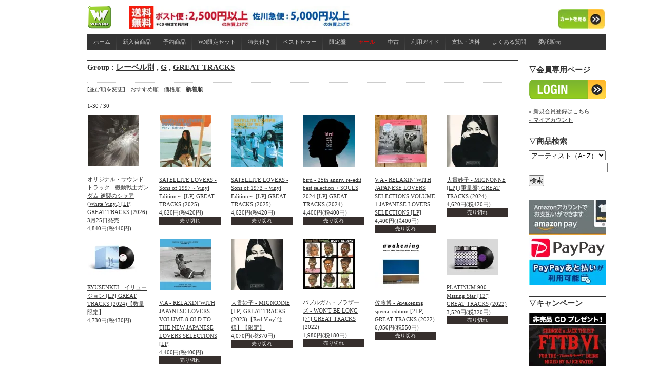

--- FILE ---
content_type: text/html; charset=EUC-JP
request_url: https://www.wenod.com/?mode=grp&gid=2642989&sort=n
body_size: 9815
content:
<!DOCTYPE html PUBLIC "-//W3C//DTD XHTML 1.0 Transitional//EN" "http://www.w3.org/TR/xhtml1/DTD/xhtml1-transitional.dtd">
<html xmlns:og="http://ogp.me/ns#" xmlns:fb="http://www.facebook.com/2008/fbml" xmlns:mixi="http://mixi-platform.com/ns#" xmlns="http://www.w3.org/1999/xhtml" xml:lang="ja" lang="ja" dir="ltr">
<head>
<meta http-equiv="content-type" content="text/html; charset=euc-jp" />
<meta http-equiv="X-UA-Compatible" content="IE=edge,chrome=1" />
<title>GREAT TRACKS - WENOD</title>
<meta name="Keywords" content="GREAT TRACKS,カラーミーショップ" />
<meta name="Description" content="" />
<meta name="Author" content="" />
<meta name="Copyright" content="GMOペパボ" />
<meta http-equiv="content-style-type" content="text/css" />
<meta http-equiv="content-script-type" content="text/javascript" />
<link rel="stylesheet" href="https://img17.shop-pro.jp/PA01153/466/css/5/index.css?cmsp_timestamp=20260109131018" type="text/css" />
<link rel="stylesheet" href="https://img17.shop-pro.jp/PA01153/466/css/5/product_list.css?cmsp_timestamp=20260109131018" type="text/css" />

<link rel="alternate" type="application/rss+xml" title="rss" href="https://www.wenod.com/?mode=rss" />
<link rel="alternate" media="handheld" type="text/html" href="https://www.wenod.com/?mode=grp&gid=2642989&sort=n" />
<link rel="shortcut icon" href="https://img17.shop-pro.jp/PA01153/466/favicon.ico?cmsp_timestamp=20260116192407" />
<script type="text/javascript" src="//ajax.googleapis.com/ajax/libs/jquery/1.7.2/jquery.min.js" ></script>
<meta property="og:title" content="GREAT TRACKS - WENOD" />
<meta property="og:description" content="" />
<meta property="og:url" content="https://www.wenod.com?mode=grp&gid=2642989&sort=n" />
<meta property="og:site_name" content="WENOD" />
<meta property="og:image" content=""/>
<script>
  var Colorme = {"page":"product_list","shop":{"account_id":"PA01153466","title":"WENOD"},"basket":{"total_price":0,"items":[]},"customer":{"id":null}};

  (function() {
    function insertScriptTags() {
      var scriptTagDetails = [{"src":"https:\/\/free-shipping-notifier-assets.colorme.app\/shop.js","integrity":null},{"src":"https:\/\/welcome-coupon.colorme.app\/js\/coupon.js?account_id=PA01153466","integrity":null}];
      var entry = document.getElementsByTagName('script')[0];

      scriptTagDetails.forEach(function(tagDetail) {
        var script = document.createElement('script');

        script.type = 'text/javascript';
        script.src = tagDetail.src;
        script.async = true;

        if( tagDetail.integrity ) {
          script.integrity = tagDetail.integrity;
          script.setAttribute('crossorigin', 'anonymous');
        }

        entry.parentNode.insertBefore(script, entry);
      })
    }

    window.addEventListener('load', insertScriptTags, false);
  })();
</script>
<script async src="https://zen.one/analytics.js"></script>
</head>
<body>
<meta name="colorme-acc-payload" content="?st=1&pt=10033&ut=2642989&at=PA01153466&v=20260117234040&re=&cn=593e340fdec4d05124f356e6476da666" width="1" height="1" alt="" /><script>!function(){"use strict";Array.prototype.slice.call(document.getElementsByTagName("script")).filter((function(t){return t.src&&t.src.match(new RegExp("dist/acc-track.js$"))})).forEach((function(t){return document.body.removeChild(t)})),function t(c){var r=arguments.length>1&&void 0!==arguments[1]?arguments[1]:0;if(!(r>=c.length)){var e=document.createElement("script");e.onerror=function(){return t(c,r+1)},e.src="https://"+c[r]+"/dist/acc-track.js?rev=3",document.body.appendChild(e)}}(["acclog001.shop-pro.jp","acclog002.shop-pro.jp"])}();</script><script type="text/javascript">
<!--
var i=1;
var v;
var flag ="Tab00";
var toggle = "cls";

function Myshow(TabID,Hi) {
	TabH=Hi;
	if(flag==TabID && toggle == "cls"){
		sameTab(TabID,TabH);return;
	}

	if(flag =="Tab00") {
		elemt=document.getElementById(TabID);
		par=elemt.parentNode;
		opnTab(TabID);
		document.getElementById(TabID).style.display='block';
	} else {
		elemt=document.getElementById(TabID);
		par=elemt.parentNode;
		pre_par=document.getElementById(flag);
		pre_par1=pre_par.parentNode;
		opnTab(TabID);
		document.getElementById(TabID).style.display='block';
		if(toggle=="cls"){
			document.getElementById(flag).style.display='none';
		}
	}

	flag=TabID;
	toggle="cls";
}

function sameTab(TabID,TabH){
	elemt=document.getElementById(TabID);
	par=elemt.parentNode;
	toggle="opn";
	clsTab(TabID,TabH)
}

function clsTab(TabID){
	if(v==1){
		i=1;v=5000;document.getElementById(flag).style.display='none';return
	}
	i= Math.ceil(i*1.2);
	v=TabH-i;
	if(v<0){
		v=1
	}
	timer=setTimeout("clsTab('"+TabID+"')",1);
}

function opnTab(TabID){
	if(i>TabH){
		i=1;return
	}
	i= Math.ceil(i*1.2);
	timer=setTimeout("opnTab('"+TabID+"')",1);
}
// -->
</script>

<head>
  <link rel="stylesheet" href="/menu/menu_style.css" type="text/css" />

  <script type="text/javascript" src="https://ajax.googleapis.com/ajax/libs/jquery/1.7.2/jquery.min.js">
  </script>
  <script type="text/javascript" src="httpw://twitter-trackbacks-widget.googlecode.com/files/jquery.twittertrackbacks-1.0.min.js"></script>


	


</head>

<div id="center">
<div id="header">
    <h1>
		<head>
		<meta http-equiv="content-type" content="text/html;charset=shift_jis">
		<meta name="generator" content="Adobe GoLive">
		<title>Untitled Page</title>
	</head>

	<body bgcolor="#ffffff">
		<table width="1010" border="0" cellspacing="0" cellpadding="0" height="45">
			<tr>
<td width="45"><a href="http://www.wenod.com/"><img src="https://img17.shop-pro.jp/PA01153/466/etc/top.png?20130509164828" alt="" height="45" width="45" border="0"></a></td>

<td width="412"><a href="http://www.wenod.com/?tid=5&mode=f5"><img src="https://img17.shop-pro.jp/PA01153/466/etc/mail_free_top_sm.jpg?cmsp_timestamp=20210701221823" alt="" height="45" width="436" align="left" border="0"></a></td>








				<td align="right" valign="bottom" width="92"><a href="https://www.wenod.com/cart/proxy/basket?shop_id=PA01153466&shop_domain=wenod.com"><img src="https://img17.shop-pro.jp/PA01153/466/etc/top2.jpg?20130509170339" alt="" width="92" height="38" border="0"></a></td>
			</tr>
		</table>
		<p></p>
	</body>

</html>

    </h1>
  </div>



<ul id="menu">
   <li><a href="http://www.wenod.com/" target="_self">ホーム</a></li>
   <li><a href="http://www.wenod.com/?mode=grp&gid=305931" target="_self">新入荷商品</a></li>
   <li><a href="http://www.wenod.com/?mode=grp&gid=305932&sort=n" target="_self">予約商品</a></li>
   <li><a href="http://www.wenod.com/?mode=grp&gid=299591&sort=n" target="_self">WN限定セット</a></li>
   <li><a href="http://www.wenod.com/?mode=grp&gid=299626&sort=n" target="_self">特典付き</a></li>
  <li><a href="http://www.wenod.com/?mode=grp&gid=296015&sort=n" target="_self">ベストセラー</a></li>
   <li><a href="http://www.wenod.com/?mode=grp&gid=1048838&sort=n">限定盤</a></li>
   <li><a href="http://www.wenod.com/?mode=grp&gid=434764&sort=n" target="_self"><span style="color:#FF0000">セール</span></a></li>
  <li><a href="http://www.wenod.com/?mode=grp&gid=320768&sort=n" target="_self">中古</a></li>
   <li><a href="http://www.wenod.com/?mode=f6" target="_self">利用ガイド</a></li>
   <li><a href="http://www.wenod.com/?mode=f4" target="_self">支払・送料</a></li>
   <li><a href="http://www.wenod.com/?mode=f7" target="_self">よくある質問</a></li>
   <li><a href="http://www.wenod.com/?mode=f1" target="_self">委託販売</a></li>
</ul>



  <div id="main">
    
<h2>

Group : 
<a href="https://www.wenod.com/?mode=grp&gid=1048215">レーベル別</a>
<span class="txt-f10"> , </span>
<a href="https://www.wenod.com/?mode=grp&gid=1048237">G</a>
<span class="txt-f10"> , </span>
<a href="https://www.wenod.com/?mode=grp&gid=2642989">GREAT TRACKS</a>

</h2>
<br/>








  
  
  <div class="sort">
    [並び順を変更] - 
          <a href="?mode=grp&gid=2642989">おすすめ順</a> -           <a href="?mode=grp&gid=2642989&sort=p">価格順</a> -           <span style="font-weight: bolder;">新着順</span>
      </div>
  

  
  <div class="pagenavi">
        1-30 / 30 
      </div>
  


  
      <div class="itemarea">
      <a href="?pid=190099144">
                  <img src="https://img17.shop-pro.jp/PA01153/466/product/190099144_th.jpg?cmsp_timestamp=20260113144156" />
              </a>
      <br />
      <a href="?pid=190099144">オリジナル・サウンドトラック - 機動戦士ガンダム 逆襲のシャア (White Vinyl) [LP] GREAT TRACKS (2026) 3月25日発売</a>
      <br />
      
      
      <span class="price_all">
        4,840円(税440円)
      </span>
            
    </div>
    
    
          <div class="itemarea">
      <a href="?pid=188160540">
                  <img src="https://img17.shop-pro.jp/PA01153/466/product/188160540_th.jpg?cmsp_timestamp=20250827152822" />
              </a>
      <br />
      <a href="?pid=188160540">SATELLITE LOVERS -Sons of 1997～Vinyl Edition～ [LP] GREAT TRACKS (2025)</a>
      <br />
      
      
      <span class="price_all">
        4,620円(税420円)
      </span>
                    <p style="background:#362F2D;padding:0 20px;font-size:10px;color:#ffffff;text-align:center;">売り切れ</p>
      
    </div>
    
    
          <div class="itemarea">
      <a href="?pid=188160486">
                  <img src="https://img17.shop-pro.jp/PA01153/466/product/188160486_th.jpg?cmsp_timestamp=20250827152553" />
              </a>
      <br />
      <a href="?pid=188160486">SATELLITE LOVERS -Sons of 1973～Vinyl Edition～ [LP] GREAT TRACKS (2025)</a>
      <br />
      
      
      <span class="price_all">
        4,620円(税420円)
      </span>
                    <p style="background:#362F2D;padding:0 20px;font-size:10px;color:#ffffff;text-align:center;">売り切れ</p>
      
    </div>
    
    
          <div class="itemarea">
      <a href="?pid=182755958">
                  <img src="https://img17.shop-pro.jp/PA01153/466/product/182755958_th.jpg?cmsp_timestamp=20240925162412" />
              </a>
      <br />
      <a href="?pid=182755958">bird - 25th anniv. re-edit best selection + SOULS 2024 [LP] GREAT TRACKS (2024) </a>
      <br />
      
      
      <span class="price_all">
        4,400円(税400円)
      </span>
                    <p style="background:#362F2D;padding:0 20px;font-size:10px;color:#ffffff;text-align:center;">売り切れ</p>
      
    </div>
    
    
          <div class="itemarea">
      <a href="?pid=181980361">
                  <img src="https://img17.shop-pro.jp/PA01153/466/product/181980361_th.jpg?cmsp_timestamp=20240812161005" />
              </a>
      <br />
      <a href="?pid=181980361">V.A - RELAXIN' WITH JAPANESE LOVERS SELECTIONS VOLUME 1 JAPANESE LOVERS SELECTIONS [LP]</a>
      <br />
      
      
      <span class="price_all">
        4,400円(税400円)
      </span>
                    <p style="background:#362F2D;padding:0 20px;font-size:10px;color:#ffffff;text-align:center;">売り切れ</p>
      
    </div>
    
    
          <div class="itemarea">
      <a href="?pid=181637579">
                  <img src="https://img17.shop-pro.jp/PA01153/466/product/181637579_th.jpg?cmsp_timestamp=20240705092257" />
              </a>
      <br />
      <a href="?pid=181637579">大貫妙子 - MIGNONNE [LP] (重量盤) GREAT TRACKS (2024)</a>
      <br />
      
      
      <span class="price_all">
        4,620円(税420円)
      </span>
                    <p style="background:#362F2D;padding:0 20px;font-size:10px;color:#ffffff;text-align:center;">売り切れ</p>
      
    </div>
    
    
          <br style="clear: both;" />
          <div class="itemarea">
      <a href="?pid=180808244">
                  <img src="https://img17.shop-pro.jp/PA01153/466/product/180808244_th.jpg?cmsp_timestamp=20240508165751" />
              </a>
      <br />
      <a href="?pid=180808244">RYUSENKEI - イリュージョン [LP] GREAT TRACKS (2024)【数量限定】</a>
      <br />
      
      
      <span class="price_all">
        4,730円(税430円)
      </span>
            
    </div>
    
    
          <div class="itemarea">
      <a href="?pid=180068735">
                  <img src="https://img17.shop-pro.jp/PA01153/466/product/180068735_th.jpg?cmsp_timestamp=20240319130928" />
              </a>
      <br />
      <a href="?pid=180068735">V.A - RELAXIN’WITH JAPANESE LOVERS VOLUME 8 OLD TO THE NEW JAPANESE LOVERS SELECTIONS [LP] </a>
      <br />
      
      
      <span class="price_all">
        4,400円(税400円)
      </span>
                    <p style="background:#362F2D;padding:0 20px;font-size:10px;color:#ffffff;text-align:center;">売り切れ</p>
      
    </div>
    
    
          <div class="itemarea">
      <a href="?pid=172722296">
                  <img src="https://img17.shop-pro.jp/PA01153/466/product/172722296_th.jpg?cmsp_timestamp=20230130155800" />
              </a>
      <br />
      <a href="?pid=172722296">大貫妙子 - MIGNONNE [LP] GREAT TRACKS (2023)【Red Vinyl仕様】【限定】</a>
      <br />
      
      
      <span class="price_all">
        4,070円(税370円)
      </span>
                    <p style="background:#362F2D;padding:0 20px;font-size:10px;color:#ffffff;text-align:center;">売り切れ</p>
      
    </div>
    
    
          <div class="itemarea">
      <a href="?pid=170024495">
                  <img src="https://img17.shop-pro.jp/PA01153/466/product/170024495_th.jpg?cmsp_timestamp=20220824163346" />
              </a>
      <br />
      <a href="?pid=170024495">バブルガム・ブラザーズ - WON'T BE LONG [7"] GREAT TRACKS (2022) </a>
      <br />
      
      
      <span class="price_all">
        1,980円(税180円)
      </span>
                    <p style="background:#362F2D;padding:0 20px;font-size:10px;color:#ffffff;text-align:center;">売り切れ</p>
      
    </div>
    
    
          <div class="itemarea">
      <a href="?pid=170024062">
                  <img src="https://img17.shop-pro.jp/PA01153/466/product/170024062_th.jpg?cmsp_timestamp=20220824162110" />
              </a>
      <br />
      <a href="?pid=170024062">佐藤博 - Awakening special edition [2LP] GREAT TRACKS (2022) </a>
      <br />
      
      
      <span class="price_all">
        6,050円(税550円)
      </span>
                    <p style="background:#362F2D;padding:0 20px;font-size:10px;color:#ffffff;text-align:center;">売り切れ</p>
      
    </div>
    
    
          <div class="itemarea">
      <a href="?pid=170023686">
                  <img src="https://img17.shop-pro.jp/PA01153/466/product/170023686_th.jpg?cmsp_timestamp=20220824161410" />
              </a>
      <br />
      <a href="?pid=170023686">PLATINUM 900 - Missing Star [12"] GREAT TRACKS (2022) </a>
      <br />
      
      
      <span class="price_all">
        3,520円(税320円)
      </span>
                    <p style="background:#362F2D;padding:0 20px;font-size:10px;color:#ffffff;text-align:center;">売り切れ</p>
      
    </div>
    
    
          <br style="clear: both;" />
          <div class="itemarea">
      <a href="?pid=170023617">
                  <img src="https://img17.shop-pro.jp/PA01153/466/product/170023617_th.jpg?cmsp_timestamp=20220824161144" />
              </a>
      <br />
      <a href="?pid=170023617">PLATINUM 900 - プラチナム交響曲 第900番「白金」[LP] GREAT TRACKS (2022)</a>
      <br />
      
      
      <span class="price_all">
        4,070円(税370円)
      </span>
                    <p style="background:#362F2D;padding:0 20px;font-size:10px;color:#ffffff;text-align:center;">売り切れ</p>
      
    </div>
    
    
          <div class="itemarea">
      <a href="?pid=170023235">
                  <img src="https://img17.shop-pro.jp/PA01153/466/product/170023235_th.jpg?cmsp_timestamp=20220824160725" />
              </a>
      <br />
      <a href="?pid=170023235">PLATINUM 900 - プラチナム航空900便 [LP] GREAT TRACKS (2022) </a>
      <br />
      
      
      <span class="price_all">
        4,070円(税370円)
      </span>
                    <p style="background:#362F2D;padding:0 20px;font-size:10px;color:#ffffff;text-align:center;">売り切れ</p>
      
    </div>
    
    
          <div class="itemarea">
      <a href="?pid=169940838">
                  <img src="https://img17.shop-pro.jp/PA01153/466/product/169940838_th.jpg?cmsp_timestamp=20220819164108" />
              </a>
      <br />
      <a href="?pid=169940838">大比良瑞希 - Little Woman [LP] GREAT TRACKS (2022) </a>
      <br />
      
      
      <span class="price_all">
        4,070円(税370円)
      </span>
                    <p style="background:#362F2D;padding:0 20px;font-size:10px;color:#ffffff;text-align:center;">売り切れ</p>
      
    </div>
    
    
          <div class="itemarea">
      <a href="?pid=168740370">
                  <img src="https://img17.shop-pro.jp/PA01153/466/product/168740370_th.jpg?cmsp_timestamp=20260113144811" />
              </a>
      <br />
      <a href="?pid=168740370">オカモトコウキ - 時のぬけがら [LP] GREAT TRACKS (2022) </a>
      <br />
      
      
      <span class="price_all">
        4,070円(税370円)
      </span>
                    <p style="background:#362F2D;padding:0 20px;font-size:10px;color:#ffffff;text-align:center;">売り切れ</p>
      
    </div>
    
    
          <div class="itemarea">
      <a href="?pid=168730001">
                  <img src="https://img17.shop-pro.jp/PA01153/466/product/168730001_th.jpg?cmsp_timestamp=20220605144752" />
              </a>
      <br />
      <a href="?pid=168730001">MOOMIN - 夏の終りのハーモニー / 楽しむために [7"] GREAT TRACKS (2022) 【数量限定商品】</a>
      <br />
      
      
      <span class="price_all">
        1,980円(税180円)
      </span>
                    <p style="background:#362F2D;padding:0 20px;font-size:10px;color:#ffffff;text-align:center;">売り切れ</p>
      
    </div>
    
    
          <div class="itemarea">
      <a href="?pid=168626239">
                  <img src="https://img17.shop-pro.jp/PA01153/466/product/168626239_th.jpg?cmsp_timestamp=20220531161615" />
              </a>
      <br />
      <a href="?pid=168626239">nobodyknows+ - ココロオドル/Hero's Come Back!! [7"] GREAT TRACKS (2022)【完全生産限定盤】</a>
      <br />
      
      
      <span class="price_all">
        1,980円(税180円)
      </span>
                    <p style="background:#362F2D;padding:0 20px;font-size:10px;color:#ffffff;text-align:center;">売り切れ</p>
      
    </div>
    
    
          <br style="clear: both;" />
          <div class="itemarea">
      <a href="?pid=166102127">
                  <img src="https://img17.shop-pro.jp/PA01153/466/product/166102127_th.png?cmsp_timestamp=20220208163109" />
              </a>
      <br />
      <a href="?pid=166102127">チャラ - CHARA'S TIME MACHINE (Selected by HIMI) [LP] GREAT TRACKS (2022)【完全生産限定盤】</a>
      <br />
      
      
      <span class="price_all">
        4,070円(税370円)
      </span>
                    <p style="background:#362F2D;padding:0 20px;font-size:10px;color:#ffffff;text-align:center;">売り切れ</p>
      
    </div>
    
    
          <div class="itemarea">
      <a href="?pid=166102094">
                  <img src="https://img17.shop-pro.jp/PA01153/466/product/166102094_th.png?cmsp_timestamp=20220208163043" />
              </a>
      <br />
      <a href="?pid=166102094">チャラ - CHARA'S TIME MACHINE (Selected by SUMIRE) [LP] GREAT TRACKS (2022)【完全生産限定盤】</a>
      <br />
      
      
      <span class="price_all">
        4,070円(税370円)
      </span>
                    <p style="background:#362F2D;padding:0 20px;font-size:10px;color:#ffffff;text-align:center;">売り切れ</p>
      
    </div>
    
    
          <div class="itemarea">
      <a href="?pid=163498808">
                  <img src="https://img17.shop-pro.jp/PA01153/466/product/163498808_th.jpg?cmsp_timestamp=20210920164855" />
              </a>
      <br />
      <a href="?pid=163498808">CHARA - Heaven [7"] GREAT TRACKS (2021)【完全生産限定盤】</a>
      <br />
      
      
      <span class="price_all">
        1,980円(税180円)
      </span>
                    <p style="background:#362F2D;padding:0 20px;font-size:10px;color:#ffffff;text-align:center;">売り切れ</p>
      
    </div>
    
    
          <div class="itemarea">
      <a href="?pid=163318015">
                  <img src="https://img17.shop-pro.jp/PA01153/466/product/163318015_th.jpg?cmsp_timestamp=20210914141221" />
              </a>
      <br />
      <a href="?pid=163318015">MOOMIN - 悲しみが消えるまで / キミを想う夜 [7"] GREAT TRACKS (2021)</a>
      <br />
      
      
      <span class="price_all">
        1,980円(税180円)
      </span>
                    <p style="background:#362F2D;padding:0 20px;font-size:10px;color:#ffffff;text-align:center;">売り切れ</p>
      
    </div>
    
    
          <div class="itemarea">
      <a href="?pid=163317889">
                  <img src="https://img17.shop-pro.jp/PA01153/466/product/163317889_th.jpg?cmsp_timestamp=20210914141240" />
              </a>
      <br />
      <a href="?pid=163317889">MOOMIN - WING / Time Stop [7"] GREAT TRACKS (2021)</a>
      <br />
      
      
      <span class="price_all">
        1,980円(税180円)
      </span>
                    <p style="background:#362F2D;padding:0 20px;font-size:10px;color:#ffffff;text-align:center;">売り切れ</p>
      
    </div>
    
    
          <div class="itemarea">
      <a href="?pid=163317279">
                  <img src="https://img17.shop-pro.jp/PA01153/466/product/163317279_th.jpg?cmsp_timestamp=20210913101131" />
              </a>
      <br />
      <a href="?pid=163317279">GONTITI - Paradise Shift～Eureka！by Orisaka Yuta～ [LP] GREAT TRACKS (2021)</a>
      <br />
      
      
      <span class="price_all">
        4,070円(税370円)
      </span>
                    <p style="background:#362F2D;padding:0 20px;font-size:10px;color:#ffffff;text-align:center;">売り切れ</p>
      
    </div>
    
    
          <br style="clear: both;" />
          <div class="itemarea">
      <a href="?pid=161556860">
                  <img src="https://img17.shop-pro.jp/PA01153/466/product/161556860_th.jpg?cmsp_timestamp=20210824140954" />
              </a>
      <br />
      <a href="?pid=161556860"><img class='new_mark_img1' src='https://img.shop-pro.jp/img/new/icons20.gif' style='border:none;display:inline;margin:0px;padding:0px;width:auto;' />Rainych - RIDE ON TIME [7"] GREAT TRACKS (2021)【限定生産盤】</a>
      <br />
      
      
      <span class="price_all">
        1,980円(税180円)
      </span>
                    <p style="background:#362F2D;padding:0 20px;font-size:10px;color:#ffffff;text-align:center;">売り切れ</p>
      
    </div>
    
    
          <div class="itemarea">
      <a href="?pid=161418932">
                  <img src="https://img17.shop-pro.jp/PA01153/466/product/161418932_th.jpg?cmsp_timestamp=20210629133240" />
              </a>
      <br />
      <a href="?pid=161418932">岡村 靖幸 - どぉなっちゃってんだよ [7"] GREAT TRACKS (2021)【限定】</a>
      <br />
      
      
      <span class="price_all">
        2,255円(税205円)
      </span>
                    <p style="background:#362F2D;padding:0 20px;font-size:10px;color:#ffffff;text-align:center;">売り切れ</p>
      
    </div>
    
    
          <div class="itemarea">
      <a href="?pid=158560667">
                  <img src="https://img17.shop-pro.jp/PA01153/466/product/158560667_th.jpg?cmsp_timestamp=20210331140940" />
              </a>
      <br />
      <a href="?pid=158560667">Rainych (レイニッチ) - 真夜中のドア～Stay With Me～ / BLIND CURVE [7"] GREAT TRACKS / Sony (2021)【限定】</a>
      <br />
      
      
      <span class="price_all">
        1,980円(税180円)
      </span>
                    <p style="background:#362F2D;padding:0 20px;font-size:10px;color:#ffffff;text-align:center;">売り切れ</p>
      
    </div>
    
    
          <div class="itemarea">
      <a href="?pid=158019409">
                  <img src="https://img17.shop-pro.jp/PA01153/466/product/158019409_th.jpg?cmsp_timestamp=20210310210622" />
              </a>
      <br />
      <a href="?pid=158019409">板倉 文 - 老人Z　サウンドトラック(30th Anniversary Vinyl) [LP] (2021)【完全生産限定盤・クリアレッドヴァイナル】 </a>
      <br />
      
      
      <span class="price_all">
        4,400円(税400円)
      </span>
                    <p style="background:#362F2D;padding:0 20px;font-size:10px;color:#ffffff;text-align:center;">売り切れ</p>
      
    </div>
    
    
          <div class="itemarea">
      <a href="?pid=154350080">
                  <img src="https://img17.shop-pro.jp/PA01153/466/product/154350080_th.jpg?cmsp_timestamp=20200928162427" />
              </a>
      <br />
      <a href="?pid=154350080">細野晴臣 - omni Sight Seeing [LP] GREAT TRACKS (2010)【限定】</a>
      <br />
      
      
      <span class="price_all">
        4,070円(税370円)
      </span>
                    <p style="background:#362F2D;padding:0 20px;font-size:10px;color:#ffffff;text-align:center;">売り切れ</p>
      
    </div>
    
    
          <div class="itemarea">
      <a href="?pid=154347793">
                  <img src="https://img17.shop-pro.jp/PA01153/466/product/154347793_th.jpg?cmsp_timestamp=20200928153743" />
              </a>
      <br />
      <a href="?pid=154347793">ACO - 揺れる体温(TYO Mix) / INSIDE MY LOVE [7"] GREAT TRACKS (2020)</a>
      <br />
      
      
      <span class="price_all">
        1,980円(税180円)
      </span>
                    <p style="background:#362F2D;padding:0 20px;font-size:10px;color:#ffffff;text-align:center;">売り切れ</p>
      
    </div>
    
    
      
  <br style="clear:both;" />

  
  <div class="pagenavi">
        1-30 / 30 
      </div>
  


 



  </div>

    <div id="side">
      <div class="side_in">







				





        
        
          <h2>▽会員専用ページ</h2>
          <div id="btn_members_login">
<ul>
<li>
<a href="https://www.wenod.com/?mode=login&shop_back_url=https%3A%2F%2Fwww.wenod.com%2F"><img src="https://img17.shop-pro.jp/PA01153/466/etc/icon_login.png?20120409134855" border="0"></a>
</div>
<div id="btn_members_signup">
<a href="https://www.wenod.com/customer/signup/new">&raquo;&nbsp;新規会員登録はこちら</a>
</ul>
</li>
</div>
          	<a href="https://www.wenod.com/?mode=myaccount">&raquo;&nbsp;マイアカウント</a><br />





        <h2>▽商品検索</h2>
        <form action="https://www.wenod.com/" method="GET" id="search">
          <input type="hidden" name="mode" value="srh" />
          <select name="cid" style="width:150px;">
            <option value="">アーティスト（A~Z）</option>
                          <option value="1136766,0">&raquo;&nbsp;#</option>
                          <option value="1136756,0">&raquo;&nbsp;A</option>
                          <option value="1136757,0">&raquo;&nbsp;B</option>
                          <option value="1136758,0">&raquo;&nbsp;C</option>
                          <option value="1136759,0">&raquo;&nbsp;D</option>
                          <option value="1136760,0">&raquo;&nbsp;E</option>
                          <option value="1136762,0">&raquo;&nbsp;F</option>
                          <option value="1136763,0">&raquo;&nbsp;G</option>
                          <option value="1136764,0">&raquo;&nbsp;H</option>
                          <option value="1136765,0">&raquo;&nbsp;I</option>
                          <option value="1136768,0">&raquo;&nbsp;J</option>
                          <option value="1136769,0">&raquo;&nbsp;K</option>
                          <option value="1136771,0">&raquo;&nbsp;L</option>
                          <option value="1136772,0">&raquo;&nbsp;M</option>
                          <option value="1136773,0">&raquo;&nbsp;N</option>
                          <option value="1136774,0">&raquo;&nbsp;O</option>
                          <option value="1136775,0">&raquo;&nbsp;P</option>
                          <option value="1136776,0">&raquo;&nbsp;Q</option>
                          <option value="1136777,0">&raquo;&nbsp;R</option>
                          <option value="1136778,0">&raquo;&nbsp;S</option>
                          <option value="1136779,0">&raquo;&nbsp;T</option>
                          <option value="1136780,0">&raquo;&nbsp;U</option>
                          <option value="1136781,0">&raquo;&nbsp;V</option>
                          <option value="1136782,0">&raquo;&nbsp;W</option>
                          <option value="1136783,0">&raquo;&nbsp;X</option>
                          <option value="1136784,0">&raquo;&nbsp;Y</option>
                          <option value="1136785,0">&raquo;&nbsp;Z</option>
                          <option value="1164372,0">&raquo;&nbsp;コンピレーション</option>
                          <option value="1546494,0">etc...</option>
                          <option value="2382018,0">管理商品</option>
                          <option value="2687264,0">福袋</option>
                          <option value="2845463,0">ガチャ</option>
                      </select>
          <input type="text" name="keyword" style="margin:5px 5px 5px 0px;width:150px;">
          <input type="submit" value="検索" />
        </form>



<h2>
					<a href=""><img src="https://img17.shop-pro.jp/PA01153/466/etc/0.jpg?cmsp_timestamp=20230110142434" border="0">
				<a href=""><img src="https://img17.shop-pro.jp/PA01153/466/etc/paypay_banner_e.jpg?cmsp_timestamp=20230502154936" border="0"></a></h2>
<h2>▽キャンペーン</h2>
<ul>
<li>
<a href="https://www.wenod.com/?mode=grp&gid=514634&sort=n"><img src="https://img17.shop-pro.jp/PA01153/466/etc/campain-pop.jpg?cmsp_timestamp=20210627134410" border="0"></a>

<a href="https://www.wenod.com/?pid=165918196"><img src="https://img17.shop-pro.jp/PA01153/466/etc/f33.jpg?cmsp_timestamp=20220418162845" border="0"></a>
	
</li>
</ul>
 




<h2>▽アーティスト名</h2>
<table width="150" align="center">

<td><a href="http://www.wenod.com/?mode=cate&cbid=1136766&csid=0&sort=n">&raquo;&nbsp;#</a></td>
<td><a href="http://www.wenod.com/?mode=cate&cbid=1136756&csid=0&sort=n">&raquo;&nbsp;A</a></td>
<td><a href="http://www.wenod.com/?mode=cate&cbid=1136757&csid=0&sort=n">&raquo;&nbsp;B</a></td>
<td><a href="http://www.wenod.com/?mode=cate&cbid=1136758&csid=0&sort=n">&raquo;&nbsp;C</a></td>
<td><a href="http://www.wenod.com/?mode=cate&cbid=1136759&csid=0&sort=n">&raquo;&nbsp;D</a></td>
</tr>

<td><a href="http://www.wenod.com/?mode=cate&cbid=1136760&csid=0&sort=n">&raquo;&nbsp;E</a></td>
<td><a href="http://www.wenod.com/?mode=cate&cbid=1136762&csid=0&sort=n">&raquo;&nbsp;F</a></td>
<td><a href="http://www.wenod.com/?mode=cate&cbid=1136763&csid=0&sort=n">&raquo;&nbsp;G</a></td>
<td><a href="http://www.wenod.com/?mode=cate&cbid=1136764&csid=0&sort=n">&raquo;&nbsp;H</a></td>
<td><a href="http://www.wenod.com/?mode=cate&cbid=1136765&csid=0&sort=n">&raquo;&nbsp;I</a></td>
</tr>

<td><a href="http://www.wenod.com/?mode=cate&cbid=1136768&csid=0&sort=n">&raquo;&nbsp;J</a></td>
<td><a href="http://www.wenod.com/?mode=cate&cbid=1136769&csid=0&sort=n">&raquo;&nbsp;K</a></td>
<td><a href="http://www.wenod.com/?mode=cate&cbid=1136771&csid=0&sort=n">&raquo;&nbsp;L</a></td>
<td><a href="http://www.wenod.com/?mode=cate&cbid=1136772&csid=0&sort=n">&raquo;&nbsp;M</a></td>
<td><a href="http://www.wenod.com/?mode=cate&cbid=1136773&csid=0&sort=n">&raquo;&nbsp;N</a></td>
</tr>

<td><a href="http://www.wenod.com/?mode=cate&cbid=1136774&csid=0&sort=n">&raquo;&nbsp;O</a></td>
<td><a href="http://www.wenod.com/?mode=cate&cbid=1136775&csid=0&sort=n">&raquo;&nbsp;P</a></td>
<td><a href="http://www.wenod.com/?mode=cate&cbid=1136776&csid=0&sort=n">&raquo;&nbsp;Q</a></td>
<td><a href="http://www.wenod.com/?mode=cate&cbid=1136777&csid=0&sort=n">&raquo;&nbsp;R</a></td>
<td><a href="http://www.wenod.com/?mode=cate&cbid=1136778&csid=0&sort=n">&raquo;&nbsp;S</a></td>
</tr>

<td><a href="http://www.wenod.com/?mode=cate&cbid=1136779&csid=0&sort=n">&raquo;&nbsp;T</a></td>
<td><a href="http://www.wenod.com/?mode=cate&cbid=1136780&csid=0&sort=n">&raquo;&nbsp;U</a></td>
<td><a href="http://www.wenod.com/?mode=cate&cbid=1136781&csid=0&sort=n">&raquo;&nbsp;V</a></td>
<td><a href="http://www.wenod.com/?mode=cate&cbid=1136782&csid=0&sort=n">&raquo;&nbsp;W</a></td>
<td><a href="http://www.wenod.com/?mode=cate&cbid=1136783&csid=0&sort=n">&raquo;&nbsp;X</a></td>
</tr>

<td><a href="http://www.wenod.com/?mode=cate&cbid=1136784&csid=0&sort=n">&raquo;&nbsp;Y</a></td>
<td><a href="http://www.wenod.com/?mode=cate&cbid=1136785&csid=0&sort=n">&raquo;&nbsp;Z</a></td>
<td colspan="2"><a href="http://www.wenod.com/?mode=cate&cbid=1164372&csid=0&sort=n">&raquo;&nbsp;V.A</a></td>
</tr>

</table>



<h2>▽絞り込み</h2>
<span style="color:#DF7401"><strong>カテゴリー</strong></span>
<br/>
              <a href="http://www.wenod.com/?mode=grp&gid=305931">&raquo;&nbsp;新入荷商品</a>
<br/>
              <a href="http://www.wenod.com/?mode=grp&gid=305932&sort=n">&raquo;&nbsp;予約商品</a>
<br/>
              <a href="http://www.wenod.com/?mode=grp&gid=299626&sort=n">&raquo;&nbsp;特典付き商品</a>
<br/>
              <a href="http://www.wenod.com/?mode=grp&gid=299591&sort=n">&raquo;&nbsp;オリジナルセット商品</a>
<br/>
              <a href="http://www.wenod.com/?mode=grp&gid=296015&sort=n">&raquo;&nbsp;ベストセラー商品</a>
<br/>
              <a href="http://www.wenod.com/?mode=grp&gid=320768&sort=n">&raquo;&nbsp;中古・デッドストック</a>
<br/>
              <a href="http://www.wenod.com/?mode=grp&gid=305930&sort=n">&raquo;&nbsp;海外アーティスト</a>
<br/>
<br/>
<span style="color:#DF7401"><strong>フォーマット</strong></span>
<br/>
              <a href="http://www.wenod.com/?mode=grp&gid=299556&sort=n">&raquo;&nbsp;CD</a>
<br/>
              <a href="https://www.wenod.com/?mode=grp&gid=2361667&sort=n">&raquo;&nbsp;MIX CD</a>
<br/>
              <a href="http://www.wenod.com/?mode=grp&gid=299558&sort=n">&raquo;&nbsp;RECORD</a>
<br/>
              <a href="http://www.wenod.com/?mode=grp&gid=299557&sort=n">&raquo;&nbsp;DVD</a>
<br/>
              <a href="http://www.wenod.com/?mode=grp&gid=387141&sort=n">&raquo;&nbsp;TAPE</a>
<br/>
<br/>
<span style="color:#DF7401"><strong>ダウンロード販売</strong></span>
<br/>
              <a href="http://www.wenod.com/?mode=grp&gid=787909">&raquo;&nbsp;音楽配信</a>
<br/>
<br/>
<span style="color:#DF7401"><strong>洋服・雑貨・本</strong></span>
<br/>
              <a href="http://www.wenod.com/?mode=grp&gid=747921&sort=n">&raquo;&nbsp;洋服</a>
<br/>
              <a href="http://www.wenod.com/?mode=grp&gid=747925&sort=n">&raquo;&nbsp;雑貨</a>
<br/>
              <a href="http://www.wenod.com/?mode=grp&gid=747918&sort=n">&raquo;&nbsp;本</a>
<br/>
<br/>
<span style="color:#DF7401"><strong>SALE</strong></span>
<br/>
              <a href="http://www.wenod.com/?mode=grp&gid=718917&sort=n">&raquo;&nbsp;SALE(国内)</a>
<br/>
              <a href="http://www.wenod.com/?mode=grp&gid=718918&sort=n">&raquo;&nbsp;SALE(海外)</a>
<br/>
<br/>
<span style="color:#DF7401"><strong>特集</strong></span>
<br/>
<a href="http://www.wenod.com/?mode=grp&gid=1048805&sort=n">BLACK SMOKER RECORDS</a>
<br/>
<a href="http://www.wenod.com/?mode=cate&cbid=1136769&csid=1&sort=n">KILLER-BONG</a>
<br/>
<a href="http://www.wenod.com/?mode=grp&gid=1050796&sort=n">DOGEAR RECORDS</a>
<br/>
<a href="http://www.wenod.com/?mode=grp&gid=1064194&sort=n">高田音楽制作事務所</a>
<br/>
<a href="http://www.wenod.com/?mode=grp&gid=1048980&sort=n">DLIP RECORDS</a>
<br/>
<a href="http://www.wenod.com/?mode=grp&gid=1088245&sort=n">女性アーティスト</a>
<br/>
<a href="http://www.wenod.com/?mode=cate&cbid=1136778&csid=35&sort=n">SHING02</a>
<br/>
<a href="http://www.wenod.com/?mode=cate&cbid=1136760&csid=14&sort=n">EVISBEATS</a>
<br/>
<a href="http://www.wenod.com/?mode=cate&cbid=1136769&csid=5&sort=n">DJ KIYO</a>
<br/>
<a href="http://www.wenod.com/?mode=cate&cbid=1136757&csid=39&sort=n">BUDAMUNK</a>
<br/>
<a href="http://www.wenod.com/?mode=grp&gid=1064138&sort=n">OIL WORKS</a>
<br/>
<a href="http://www.wenod.com/?mode=grp&gid=1120730&sort=n">MC バトル関連</a>
<br/>
<a href="https://www.wenod.com/?mode=grp&gid=2430638&sort=n">和モノ MIX CD</a>



<h2>▽音楽レーベル別</h2>
<table width="150" align="center">

<td><a href="http://www.wenod.com/?mode=grp&gid=1048229&sort=n">&raquo;&nbsp;#</a></td>
<td><a href="http://www.wenod.com/?mode=grp&gid=1048231&csid=0&sort=n">&raquo;&nbsp;A</a></td>
<td><a href="http://www.wenod.com/?mode=grp&gid=1048232&csid=0&sort=n">&raquo;&nbsp;B</a></td>
<td><a href="http://www.wenod.com/?mode=grp&gid=1048233&csid=0&sort=n">&raquo;&nbsp;C</a></td>
<td><a href="http://www.wenod.com/?mode=grp&gid=1048234&csid=0&sort=n">&raquo;&nbsp;D</a></td>
</tr>

<td><a href="http://www.wenod.com/?mode=grp&gid=1048235&csid=0&sort=n">&raquo;&nbsp;E</a></td>
<td><a href="http://www.wenod.com/?mode=grp&gid=1048236&csid=0&sort=n">&raquo;&nbsp;F</a></td>
<td><a href="http://www.wenod.com/?mode=grp&gid=1048237&csid=0&sort=n">&raquo;&nbsp;G</a></td>
<td><a href="http://www.wenod.com/?mode=grp&gid=1048238&csid=0&sort=n">&raquo;&nbsp;H</a></td>
<td><a href="http://www.wenod.com/?mode=grp&gid=1048239&csid=0&sort=n">&raquo;&nbsp;I</a></td>
</tr>

<td><a href="http://www.wenod.com/?mode=grp&gid=1048240&csid=0&sort=n">&raquo;&nbsp;J</a></td>
<td><a href="http://www.wenod.com/?mode=grp&gid=1048241&csid=0&sort=n">&raquo;&nbsp;K</a></td>
<td><a href="http://www.wenod.com/?mode=grp&gid=1048242&csid=0&sort=n">&raquo;&nbsp;L</a></td>
<td><a href="http://www.wenod.com/?mode=grp&gid=1048243&csid=0&sort=n">&raquo;&nbsp;M</a></td>
<td><a href="http://www.wenod.com/?mode=grp&gid=1048244&csid=0&sort=n">&raquo;&nbsp;N</a></td>
</tr>

<td><a href="http://www.wenod.com/?mode=grp&gid=1048245&csid=0&sort=n">&raquo;&nbsp;O</a></td>
<td><a href="http://www.wenod.com/?mode=grp&gid=1048246&csid=0&sort=n">&raquo;&nbsp;P</a></td>
<td><a href="http://www.wenod.com/?mode=grp&gid=1048247&csid=0&sort=n">&raquo;&nbsp;Q</a></td>
<td><a href="http://www.wenod.com/?mode=grp&gid=1048248&csid=0&sort=n">&raquo;&nbsp;R</a></td>
<td><a href="http://www.wenod.com/?mode=grp&gid=1048249&sort=n">&raquo;&nbsp;S</a></td>
</tr>

<td><a href="http://www.wenod.com/?mode=grp&gid=1048250&csid=0&sort=n">&raquo;&nbsp;T</a></td>
<td><a href="http://www.wenod.com/?mode=grp&gid=1048251&csid=0&sort=n">&raquo;&nbsp;U</a></td>
<td><a href="http://www.wenod.com/?mode=grp&gid=1048252&csid=0&sort=n">&raquo;&nbsp;V</a></td>
<td><a href="http://www.wenod.com/?mode=grp&gid=1048253&csid=0&sort=n">&raquo;&nbsp;W</a></td>
<td><a href="http://www.wenod.com/?mode=grp&gid=1048254&csid=0&sort=n">&raquo;&nbsp;X</a></td>
</tr>

<td><a href="http://www.wenod.com/?mode=grp&gid=1048255&csid=0&sort=n">&raquo;&nbsp;Y</a></td>
<td><a href="http://www.wenod.com/?mode=grp&gid=1048256&csid=0&sort=n">&raquo;&nbsp;Z</a></td>
</tr>

</table>



<a href="http://www.wenod.com/?tid=5&mode=f27"><img src="https://img17.shop-pro.jp/PA01153/466/etc/coupon_icon.jpg?20140912181614" border="0"></a>


        
                




<h2>▽メンバーズセール</h2>
<ul>
<li>

<a href="http://www.wenod.com/?mode=grp&gid=718917&sort=n"><img src="https://img17.shop-pro.jp/PA01153/466/etc/memberssale_a.jpg?20130508142245" border="0"></a>

</li>
</ul>







<h2>▽WENOD限定セット商品</h2>
<ul>
<li>
<a href="http://www.wenod.com/?mode=grp&gid=299591&sort=n">&raquo;&nbsp;全てのセット商品を見る</a>

</li>
</ul>


        

        <h2>▽ショップカート</h2>


			


        <p class="viewcart">
          <a href="https://www.wenod.com/cart/proxy/basket?shop_id=PA01153466&shop_domain=wenod.com">&raquo;&nbsp;カートの中身を見る</a>
        </p>

        




<h2>▽Twitter</h2>
            <a class="twitter-timeline" width="150" href="https://twitter.com/wenodrecords"data-chrome="nofooter"data-widget-id="575577183361593344">@wenodrecordsさんのツイート</a>
            <script>!function(d,s,id){var js,fjs=d.getElementsByTagName(s)[0],p=/^http:/.test(d.location)?'http':'https';if(!d.getElementById(id)){js=d.createElement(s);js.id=id;js.src=p+"://platform.twitter.com/widgets.js";fjs.parentNode.insertBefore(js,fjs);}}(document,"script","twitter-wjs");</script>
          


<h2>▽RSS</h2>
<script type="text/javascript">document.write('\x3Cscript type="text/javascript" src="' + ('https:' == document.location.protocol ? 'https://' : 'http://') + 'feed.mikle.com/js/rssmikle.js">\x3C/script>');</script><script type="text/javascript">(function() {var params = {rssmikle_url: "http://wenod.com",rssmikle_frame_width: "150",rssmikle_frame_height: "1000",frame_height_by_article: "0",rssmikle_target: "_blank",rssmikle_font: "'メイリオ','ＭＳ Ｐゴシック',sans-serif",rssmikle_font_size: "12",rssmikle_border: "on",responsive: "off",rssmikle_css_url: "",text_align: "left",text_align2: "left",corner: "off",scrollbar: "on",autoscroll: "on",scrolldirection: "up",scrollstep: "5",mcspeed: "20",sort: "New",rssmikle_title: "on",rssmikle_title_sentence: "新規登録商品",rssmikle_title_link: "",rssmikle_title_bgcolor: "#9ACD32",rssmikle_title_color: "#FFFFFF",rssmikle_title_bgimage: "",rssmikle_item_bgcolor: "#FFFFFF",rssmikle_item_bgimage: "",rssmikle_item_title_length: "55",rssmikle_item_title_color: "#666666",rssmikle_item_border_bottom: "on",rssmikle_item_description: "on",item_link: "on",rssmikle_item_description_length: "100",rssmikle_item_description_color: "#666666",rssmikle_item_date: "ja",rssmikle_timezone: "Etc/GMT",datetime_format: "",item_description_style: "text+tn",item_thumbnail: "full",item_thumbnail_selection: "auto",article_num: "15",rssmikle_item_podcast: "off",keyword_inc: "",keyword_exc: ""};feedwind_show_widget_iframe(params);})();</script><div style="font-size:10px; text-align:center; width:150px;"><a href="http://feed.mikle.com/" target="_blank" style="color:#CCCCCC;">RSS Feed Widget</a></div>




        
        
                  <h2>▽ブログ</h2>
          <ul>
            <li>
              <a href="http://blog.wenod.com"><img src="https://img17.shop-pro.jp/PA01153/466/etc/icon_blog.png?20120317233738" border="0"></a>
            </li>
          </ul>
                

        
        
                  <h2>▽メールマガジン</h2>
          <ul>
            <li>
              <a href="https://wenod.shop-pro.jp/customer/newsletter/subscriptions/new"><img src="https://img17.shop-pro.jp/PA01153/466/etc/icon_mailmagazine.png?20120317234912" border="0"></a>
            </li>
          </ul>
                





<h2>▽共有</h2>

<table width="150" align="center">

<td valign="middle" height="32"><a href="https://www.wenod.com/?mode=rss">
<img src="https://img17.shop-pro.jp/PA01153/466/etc/icon_rss.png"></a></td>

<td valign="middle" height="32"><a href="https://www.facebook.com/pages/We-Nod/390761740954024?filter=1" "target="_blank">
<img src="https://img17.shop-pro.jp/PA01153/466/etc/icon_facebook.png"></a></td>

<td valign="middle" height="32"><a href="https://twitter.com/wenodrecords" "target="_blank">
<img src="https://img17.shop-pro.jp/PA01153/466/etc/icon_twitter.png" border="0"></a></td>

<td valign="middle" height="32"><a href="http://instagram.com/wenodrecords?ref=badge" class="ig-b- ig-b-48" "target="_blank">
<img src="https://img17.shop-pro.jp/PA01153/466/etc/icon_instagram.png"></a></td>

<tr/>

<td valign="middle" height="32"><a href="http://soundcloud.com/wenod-records" "target="_blank">
<img src="https://img17.shop-pro.jp/PA01153/466/etc/icon_soundcloud.png"></a></td>

<td valign="middle" height="32"><a href="http://www.ustream.tv/channel/wenod-records" "target="_blank">
<img src="https://img17.shop-pro.jp/PA01153/466/etc/icon_ustream.png" border="0"></a></td>



<tr/>

</table>








<h2>▽MOBILE SHOP</h2>
<img src="https://img17.shop-pro.jp/PA01153/466/etc/qr_code.png">










<div id="footer">
WENOD RECORDS Copyright (C) 2001-2017 All Rights Reserved.

</br></br>
<a href="https://www.wenod.com/?mode=f6">&raquo;&nbsp;ご利用ガイド</a></br>
<a href="https://www.wenod.com/?mode=f4">&raquo;&nbsp;支払・配送</a></br>
<a href="https://www.wenod.com/?mode=privacy">&raquo;&nbsp;プライバシーポリシー</a></br>
<a href="https://www.wenod.com/?mode=sk">&raquo;&nbsp;特定商取引法に基づく表記</a></br>
<a href="https://www.wenod.com/?mode=f2">&raquo;&nbsp;フライヤーの折り込み募集</a></br>
<a href="https://wenod.shop-pro.jp/customer/inquiries/new">&raquo;&nbsp;お問い合わせ</a></br>

</div><script type="text/javascript" src="https://www.wenod.com/js/cart.js" ></script>
<script type="text/javascript" src="https://www.wenod.com/js/async_cart_in.js" ></script>
<script type="text/javascript" src="https://www.wenod.com/js/product_stock.js" ></script>
<script type="text/javascript" src="https://www.wenod.com/js/js.cookie.js" ></script>
<script type="text/javascript" src="https://www.wenod.com/js/favorite_button.js" ></script>
</body></html>